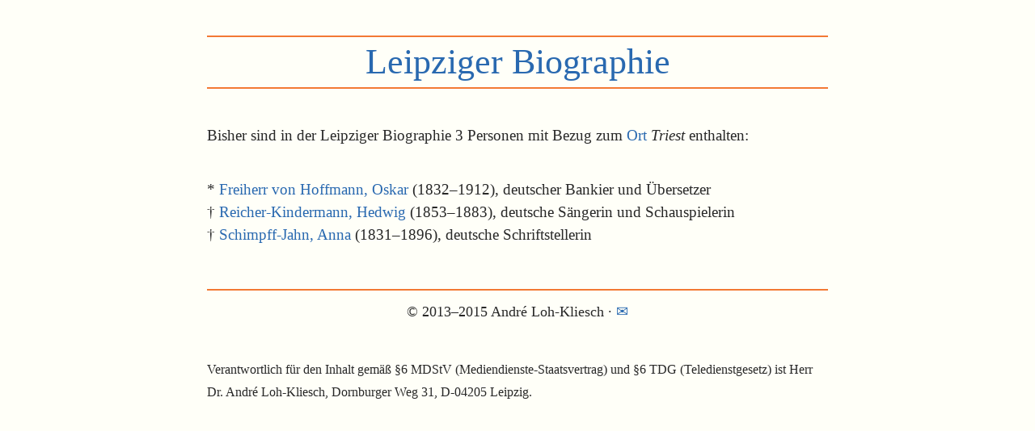

--- FILE ---
content_type: text/html; charset=UTF-8
request_url: http://www.leipziger-biographie.de/ort.php?ort=318
body_size: 1502
content:
<!DOCTYPE html>
<html>
<head>
<meta charset="utf-8">
<meta name="viewport" content="width=device-width,initial-scale=1">
<link href="http://fonts.googleapis.com/css?family=Italianno" rel="stylesheet" type="text/css">
<link rel="stylesheet" type="text/css" href="style.css">
<link rel="apple-touch-icon" href="apple-touch-icon.png">
<title>Leipziger Biographie: 

Triest</title>

</head>
<body>
<a href='lb.php' class='h1'><h1>Leipziger Biographie</h1></a>
<p>Bisher sind in der Leipziger Biographie 3 Personen mit Bezug zum <a href='ort.php'>Ort</a> <em>Triest</em> ent&shy;halten:</p><p>
<div>* <a href='e5i'>Freiherr von Hoffmann, Oskar</a> (1832&ndash;1912), deutscher Bankier und Übersetzer</div>

<div>&#8224; <a href='jmn'>Reicher-Kindermann, Hedwig</a> (1853&ndash;1883), deutsche Sängerin und Schauspielerin</div>

<div>&#8224; <a href='Eet'>Schimpff-Jahn, Anna</a> (1831&ndash;1896), deutsche Schriftstellerin</div>

</p><div style='text-align:center;font-size:92%;line-height:3em;border-top:2px solid #f37934;margin-top:3em'>&copy;&nbsp;2013&ndash;2015 André Loh-Kliesch &middot; <a style='text-decoration:none' href='mailto:kontakt@leipziger-biographie.de' title='Nachricht schreiben'>&#9993;</a></div> <p style='font-size:smaller'>Verantwortlich für den Inhalt gemäß §6 MDStV (Mediendienste-Staatsvertrag) und §6 TDG (Teledienstgesetz) ist Herr Dr. André Loh-Kliesch, Dornburger Weg&nbsp;31, D-04205&nbsp;Leipzig.</p>
</body></html>

--- FILE ---
content_type: text/css
request_url: http://www.leipziger-biographie.de/style.css
body_size: 1290
content:
body {border:0;padding:0% 5%;max-width:768px;margin:auto;
 font-size:120%;font-family:Georgia;line-height:150%;background-color:#fffff8;color:#282828;
 text-rendering:optimizeLegibility; -webkit-hyphens:auto; -moz-hyphens:auto; -ms-hyphens:auto}
a {text-decoration:none;}
a:link {color:#2969B0;}
a:visited {color:#2969B0;} 
b {font-weight:normal;font-size:133%}
p {margin-bottom:0em;margin-top:2em}
.p {margin-top:0px;border-top:1px solid #f37934; z-index:-1;}
i {display:block;font-style:normal;font-size:90%;line-height:133%;margin-top:0px;border-top:1px solid #f37934; z-index:-1;}
h1 {margin:1em 0em;padding:7px; text-align:center; font-weight:normal; font-size:230%; line-height:110%; color:#2969b0; 
 border-top:2px solid #f37934;border-bottom:2px solid #f37934;}
h2 {font-size:166%; line-height:166%; clor:#f37934; margin-bottom:0.6em; font-weight:normal; clear:both;}
h3 {font-size:110%; line-height:110%; clor:#f37934; margin-bottom:0em;border-bottom:2px solid #f37934; z-index:-1; font-weight:normal;}
h4 {font-size:133%; line-height:133%; clor:#f37934; margin-bottom:0em;border-bottom:2px solid #f37934; z-index:-1; font-weight:normal;}
td {vertical-align:top;font-size:120%}
ul {padding-left:0.6em;margin-left:0.6em;margin-top:0.2em;line-height:166%}
.h1 {text-decoration:none}
